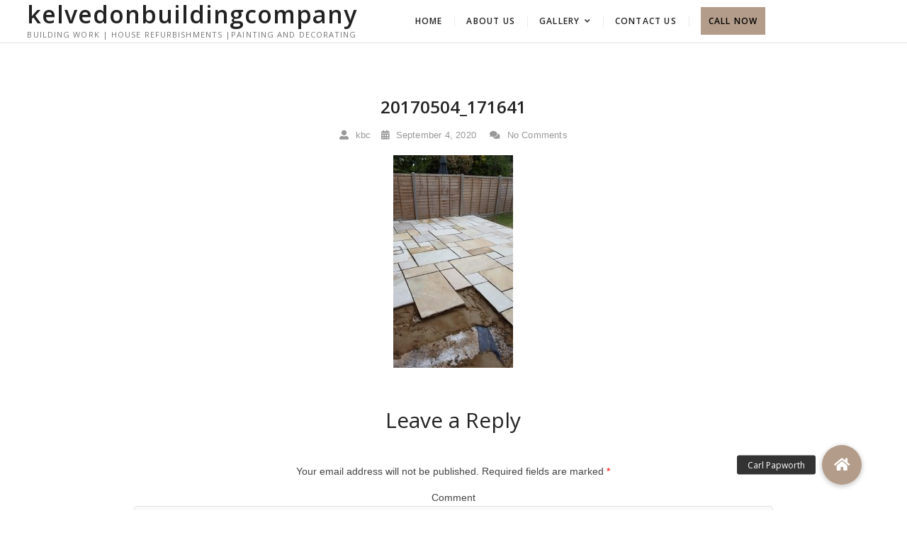

--- FILE ---
content_type: text/html; charset=UTF-8
request_url: https://kelvedonbuildingcompany.co.uk/20170504_171641
body_size: 6842
content:
<!DOCTYPE html>
<html dir="ltr" lang="en-US"
	prefix="og: https://ogp.me/ns#" >
<head>
<meta charset="UTF-8" />
<meta name="viewport" content="width=device-width" />
<link rel="profile" href="http://gmpg.org/xfn/11" />
<title>20170504_171641 | kelvedonbuildingcompany</title>

		<!-- All in One SEO 4.2.6.1 - aioseo.com -->
		<meta name="robots" content="max-image-preview:large" />
		<link rel="canonical" href="https://kelvedonbuildingcompany.co.uk/20170504_171641" />
		<meta name="generator" content="All in One SEO (AIOSEO) 4.2.6.1 " />
		<meta property="og:locale" content="en_US" />
		<meta property="og:site_name" content="kelvedonbuildingcompany | BUILDING WORK | HOUSE REFURBISHMENTS |PAINTING AND DECORATING" />
		<meta property="og:type" content="article" />
		<meta property="og:title" content="20170504_171641 | kelvedonbuildingcompany" />
		<meta property="og:url" content="https://kelvedonbuildingcompany.co.uk/20170504_171641" />
		<meta property="article:published_time" content="2020-09-04T10:24:47+00:00" />
		<meta property="article:modified_time" content="2020-09-04T10:24:47+00:00" />
		<meta name="twitter:card" content="summary" />
		<meta name="twitter:title" content="20170504_171641 | kelvedonbuildingcompany" />
		<script type="application/ld+json" class="aioseo-schema">
			{"@context":"https:\/\/schema.org","@graph":[{"@type":"BreadcrumbList","@id":"https:\/\/kelvedonbuildingcompany.co.uk\/20170504_171641#breadcrumblist","itemListElement":[{"@type":"ListItem","@id":"https:\/\/kelvedonbuildingcompany.co.uk\/#listItem","position":1,"item":{"@type":"WebPage","@id":"https:\/\/kelvedonbuildingcompany.co.uk\/","name":"Home","description":"BUILDING WORK | HOUSE REFURBISHMENTS |PAINTING AND DECORATING","url":"https:\/\/kelvedonbuildingcompany.co.uk\/"}}]},{"@type":"ItemPage","@id":"https:\/\/kelvedonbuildingcompany.co.uk\/20170504_171641#itempage","url":"https:\/\/kelvedonbuildingcompany.co.uk\/20170504_171641","name":"20170504_171641 | kelvedonbuildingcompany","inLanguage":"en-US","isPartOf":{"@id":"https:\/\/kelvedonbuildingcompany.co.uk\/#website"},"breadcrumb":{"@id":"https:\/\/kelvedonbuildingcompany.co.uk\/20170504_171641#breadcrumblist"},"author":"https:\/\/kelvedonbuildingcompany.co.uk\/author\/kbc#author","creator":"https:\/\/kelvedonbuildingcompany.co.uk\/author\/kbc#author","datePublished":"2020-09-04T10:24:47+00:00","dateModified":"2020-09-04T10:24:47+00:00"},{"@type":"Organization","@id":"https:\/\/kelvedonbuildingcompany.co.uk\/#organization","name":"kelvedonbuildingcompany","url":"https:\/\/kelvedonbuildingcompany.co.uk\/"},{"@type":"WebSite","@id":"https:\/\/kelvedonbuildingcompany.co.uk\/#website","url":"https:\/\/kelvedonbuildingcompany.co.uk\/","name":"kelvedonbuildingcompany","description":"BUILDING WORK | HOUSE REFURBISHMENTS |PAINTING AND DECORATING","inLanguage":"en-US","publisher":{"@id":"https:\/\/kelvedonbuildingcompany.co.uk\/#organization"}}]}
		</script>
		<!-- All in One SEO -->

<script id="cookieyes" type="text/javascript" src="https://cdn-cookieyes.com/client_data/495115c0b6ad456fc01ef1fc/script.js"></script><link rel='dns-prefetch' href='//cdnjs.cloudflare.com' />
<link rel='dns-prefetch' href='//fonts.googleapis.com' />
<link rel='dns-prefetch' href='//s.w.org' />
<link rel="alternate" type="application/rss+xml" title="kelvedonbuildingcompany &raquo; Feed" href="https://kelvedonbuildingcompany.co.uk/feed" />
<link rel="alternate" type="application/rss+xml" title="kelvedonbuildingcompany &raquo; Comments Feed" href="https://kelvedonbuildingcompany.co.uk/comments/feed" />
<link rel="alternate" type="application/rss+xml" title="kelvedonbuildingcompany &raquo; 20170504_171641 Comments Feed" href="https://kelvedonbuildingcompany.co.uk/feed/?attachment_id=363" />
		<script type="text/javascript">
			window._wpemojiSettings = {"baseUrl":"https:\/\/s.w.org\/images\/core\/emoji\/13.0.0\/72x72\/","ext":".png","svgUrl":"https:\/\/s.w.org\/images\/core\/emoji\/13.0.0\/svg\/","svgExt":".svg","source":{"concatemoji":"https:\/\/kelvedonbuildingcompany.co.uk\/wp-includes\/js\/wp-emoji-release.min.js?ver=5.5.17"}};
			!function(e,a,t){var n,r,o,i=a.createElement("canvas"),p=i.getContext&&i.getContext("2d");function s(e,t){var a=String.fromCharCode;p.clearRect(0,0,i.width,i.height),p.fillText(a.apply(this,e),0,0);e=i.toDataURL();return p.clearRect(0,0,i.width,i.height),p.fillText(a.apply(this,t),0,0),e===i.toDataURL()}function c(e){var t=a.createElement("script");t.src=e,t.defer=t.type="text/javascript",a.getElementsByTagName("head")[0].appendChild(t)}for(o=Array("flag","emoji"),t.supports={everything:!0,everythingExceptFlag:!0},r=0;r<o.length;r++)t.supports[o[r]]=function(e){if(!p||!p.fillText)return!1;switch(p.textBaseline="top",p.font="600 32px Arial",e){case"flag":return s([127987,65039,8205,9895,65039],[127987,65039,8203,9895,65039])?!1:!s([55356,56826,55356,56819],[55356,56826,8203,55356,56819])&&!s([55356,57332,56128,56423,56128,56418,56128,56421,56128,56430,56128,56423,56128,56447],[55356,57332,8203,56128,56423,8203,56128,56418,8203,56128,56421,8203,56128,56430,8203,56128,56423,8203,56128,56447]);case"emoji":return!s([55357,56424,8205,55356,57212],[55357,56424,8203,55356,57212])}return!1}(o[r]),t.supports.everything=t.supports.everything&&t.supports[o[r]],"flag"!==o[r]&&(t.supports.everythingExceptFlag=t.supports.everythingExceptFlag&&t.supports[o[r]]);t.supports.everythingExceptFlag=t.supports.everythingExceptFlag&&!t.supports.flag,t.DOMReady=!1,t.readyCallback=function(){t.DOMReady=!0},t.supports.everything||(n=function(){t.readyCallback()},a.addEventListener?(a.addEventListener("DOMContentLoaded",n,!1),e.addEventListener("load",n,!1)):(e.attachEvent("onload",n),a.attachEvent("onreadystatechange",function(){"complete"===a.readyState&&t.readyCallback()})),(n=t.source||{}).concatemoji?c(n.concatemoji):n.wpemoji&&n.twemoji&&(c(n.twemoji),c(n.wpemoji)))}(window,document,window._wpemojiSettings);
		</script>
		<style type="text/css">
img.wp-smiley,
img.emoji {
	display: inline !important;
	border: none !important;
	box-shadow: none !important;
	height: 1em !important;
	width: 1em !important;
	margin: 0 .07em !important;
	vertical-align: -0.1em !important;
	background: none !important;
	padding: 0 !important;
}
</style>
	<link rel='stylesheet' id='wp-block-library-css'  href='https://kelvedonbuildingcompany.co.uk/wp-includes/css/dist/block-library/style.min.css?ver=5.5.17' type='text/css' media='all' />
<link rel='stylesheet' id='wpforms-gutenberg-form-selector-css'  href='https://kelvedonbuildingcompany.co.uk/wp-content/plugins/wpforms-lite/assets/css/wpforms-full.min.css?ver=1.7.4.2' type='text/css' media='all' />
<link rel='stylesheet' id='buttonizer_frontend_style-css'  href='https://kelvedonbuildingcompany.co.uk/wp-content/plugins/buttonizer-multifunctional-button/assets/frontend.css?v=0d6f7e6ce6f1553544acb14682c8eb07&#038;ver=5.5.17' type='text/css' media='all' />
<link rel='stylesheet' id='buttonizer-icon-library-css'  href='https://cdnjs.cloudflare.com/ajax/libs/font-awesome/5.15.4/css/all.min.css?ver=5.5.17' type='text/css' media='all' integrity='sha512-1ycn6IcaQQ40/MKBW2W4Rhis/DbILU74C1vSrLJxCq57o941Ym01SwNsOMqvEBFlcgUa6xLiPY/NS5R+E6ztJQ==' crossorigin='anonymous' />
<link rel='stylesheet' id='page-list-style-css'  href='https://kelvedonbuildingcompany.co.uk/wp-content/plugins/page-list/css/page-list.css?ver=5.2' type='text/css' media='all' />
<link rel='stylesheet' id='extension-style-css'  href='https://kelvedonbuildingcompany.co.uk/wp-content/themes/extension/style.css?ver=5.5.17' type='text/css' media='all' />
<link rel='stylesheet' id='extension-font-icons-css'  href='https://kelvedonbuildingcompany.co.uk/wp-content/themes/extension/assets/font-icons/css/icon-style.css?ver=5.5.17' type='text/css' media='all' />
<link rel='stylesheet' id='extension-designs-css'  href='https://kelvedonbuildingcompany.co.uk/wp-content/themes/extension/css/style-cd-1.css?ver=5.5.17' type='text/css' media='all' />
<link rel='stylesheet' id='extension-default-styles-css'  href='https://kelvedonbuildingcompany.co.uk/wp-content/themes/extension/css/remove-default-color.css?ver=5.5.17' type='text/css' media='all' />
<link rel='stylesheet' id='extension-google-fonts-css'  href='//fonts.googleapis.com/css?family=Open+Sans%3A300%2C400%2C600%2C700&#038;ver=5.5.17' type='text/css' media='all' />
<link rel='stylesheet' id='wp-components-css'  href='https://kelvedonbuildingcompany.co.uk/wp-includes/css/dist/components/style.min.css?ver=5.5.17' type='text/css' media='all' />
<link rel='stylesheet' id='wp-editor-font-css'  href='https://fonts.googleapis.com/css?family=Noto+Serif%3A400%2C400i%2C700%2C700i&#038;ver=5.5.17' type='text/css' media='all' />
<link rel='stylesheet' id='wp-block-editor-css'  href='https://kelvedonbuildingcompany.co.uk/wp-includes/css/dist/block-editor/style.min.css?ver=5.5.17' type='text/css' media='all' />
<link rel='stylesheet' id='wp-nux-css'  href='https://kelvedonbuildingcompany.co.uk/wp-includes/css/dist/nux/style.min.css?ver=5.5.17' type='text/css' media='all' />
<link rel='stylesheet' id='wp-editor-css'  href='https://kelvedonbuildingcompany.co.uk/wp-includes/css/dist/editor/style.min.css?ver=5.5.17' type='text/css' media='all' />
<link rel='stylesheet' id='gutentor-css'  href='https://kelvedonbuildingcompany.co.uk/wp-content/plugins/gutentor/dist/blocks.style.build.css?ver=3.2.3' type='text/css' media='all' />
<script type='text/javascript' src='https://kelvedonbuildingcompany.co.uk/wp-content/plugins/1and1-wordpress-assistant/js/cookies.js?ver=5.5.17' id='1and1-wp-cookies-js'></script>
<script type='text/javascript' src='https://kelvedonbuildingcompany.co.uk/wp-includes/js/jquery/jquery.js?ver=1.12.4-wp' id='jquery-core-js'></script>
<!--[if lt IE 9]>
<script type='text/javascript' src='https://kelvedonbuildingcompany.co.uk/wp-content/themes/extension/js/html5.js?ver=3.7.3' id='html5-js'></script>
<![endif]-->
<link rel="https://api.w.org/" href="https://kelvedonbuildingcompany.co.uk/wp-json/" /><link rel="alternate" type="application/json" href="https://kelvedonbuildingcompany.co.uk/wp-json/wp/v2/media/363" /><link rel="EditURI" type="application/rsd+xml" title="RSD" href="https://kelvedonbuildingcompany.co.uk/xmlrpc.php?rsd" />
<link rel="wlwmanifest" type="application/wlwmanifest+xml" href="https://kelvedonbuildingcompany.co.uk/wp-includes/wlwmanifest.xml" /> 
<meta name="generator" content="WordPress 5.5.17" />
<link rel='shortlink' href='https://kelvedonbuildingcompany.co.uk/?p=363' />
<link rel="alternate" type="application/json+oembed" href="https://kelvedonbuildingcompany.co.uk/wp-json/oembed/1.0/embed?url=https%3A%2F%2Fkelvedonbuildingcompany.co.uk%2F20170504_171641" />
<link rel="alternate" type="text/xml+oembed" href="https://kelvedonbuildingcompany.co.uk/wp-json/oembed/1.0/embed?url=https%3A%2F%2Fkelvedonbuildingcompany.co.uk%2F20170504_171641&#038;format=xml" />
<link rel="apple-touch-icon" sizes="180x180" href="/wp-content/uploads/fbrfg/apple-touch-icon.png">
<link rel="icon" type="image/png" sizes="32x32" href="/wp-content/uploads/fbrfg/favicon-32x32.png">
<link rel="icon" type="image/png" sizes="16x16" href="/wp-content/uploads/fbrfg/favicon-16x16.png">
<link rel="manifest" href="/wp-content/uploads/fbrfg/site.webmanifest">
<link rel="shortcut icon" href="/wp-content/uploads/fbrfg/favicon.ico">
<meta name="msapplication-TileColor" content="#da532c">
<meta name="msapplication-config" content="/wp-content/uploads/fbrfg/browserconfig.xml">
<meta name="theme-color" content="#ffffff">		<style type="text/css" id="wp-custom-css">
			.copyright {
    display: none !important;
}

* {font-family:"Arial", Arial, monospace}		</style>
		</head>
<body class="attachment attachment-template-default single single-attachment postid-363 attachmentid-363 attachment-jpeg wp-embed-responsive gutentor-active  design-1 no-sidebar-layout">

<div id="page" class="site">
	<a class="skip-link screen-reader-text" href="#site-content-contain">Skip to content</a>
	<!-- Masthead ============================================= -->
	<header id="masthead" class="site-header" role="banner">
		<div class="header-wrap">
			<!-- Top Header============================================= -->
			<div class="top-header">
								<!-- Main Header============================================= -->
				<div class="main-header clearfix">
											<!-- Main Nav ============================================= -->
						<div id="sticky-header" class="clearfix">
							<div class="wrap">
								<div class="sticky-header-inner clearfix">

									<div id="site-branding" class="site-branding"><div id="site-detail"> <h2 id="site-title"> 				<a href="https://kelvedonbuildingcompany.co.uk/" title="kelvedonbuildingcompany" rel="home"> kelvedonbuildingcompany </a>
				 </h2> <!-- end .site-title --> 					<div id="site-description"> BUILDING WORK | HOUSE REFURBISHMENTS |PAINTING AND DECORATING </div> <!-- end #site-description -->
			
		</div></div>
									<nav id="site-navigation" class="main-navigation clearfix" role="navigation" aria-label="Main Menu">

										<button class="menu-toggle" aria-controls="primary-menu" aria-expanded="false">
											<span class="line-bar"></span>
									  	</button> <!-- end .menu-toggle -->

										<ul id="primary-menu" class="menu nav-menu"><li id="menu-item-47" class="menu-item menu-item-type-post_type menu-item-object-page menu-item-home menu-item-47"><a href="https://kelvedonbuildingcompany.co.uk/">Home</a></li>
<li id="menu-item-111" class="menu-item menu-item-type-post_type menu-item-object-page menu-item-111"><a href="https://kelvedonbuildingcompany.co.uk/about">About us</a></li>
<li id="menu-item-1014" class="menu-item menu-item-type-post_type menu-item-object-page menu-item-has-children menu-item-1014"><a href="https://kelvedonbuildingcompany.co.uk/gallery">Gallery</a>
<ul class="sub-menu">
	<li id="menu-item-1015" class="menu-item menu-item-type-post_type menu-item-object-page menu-item-1015"><a href="https://kelvedonbuildingcompany.co.uk/projects">Projects</a></li>
</ul>
</li>
<li id="menu-item-102" class="menu-item menu-item-type-post_type menu-item-object-page menu-item-102"><a href="https://kelvedonbuildingcompany.co.uk/contact">Contact us</a></li>
<li id="menu-item-1019" class="menu-item menu-item-type-custom menu-item-object-custom menu-item-1019"><a href="tel:+441376618653"><span style="background-color:#b39c89;padding:11px;"><font color=#000000#>Call now</span></font></a></li>
</ul>									</nav> <!-- end #site-navigation -->
										<div class="header-right">
				</div> <!-- end .header-right -->
								</div> <!-- end .sticky-header-inner -->
							</div> <!-- end .wrap -->
						</div> <!-- end #sticky-header -->
									</div> <!-- end .main-header -->
			</div> <!-- end .top-header -->

					</div> <!-- end .header-wrap -->
	</header> <!-- end #masthead -->
	<!-- Main Page Start ============================================= -->
	<div id="site-content-contain" class="site-content-contain"><div id="content" class="site-content">
	<div class="wrap">
		<div id="primary" class="content-area">
			<main id="main" class="site-main" role="main">
				<article id="post-363" class="post-363 attachment type-attachment status-inherit hentry">
										 <header class="entry-header">
						
							<div class="entry-meta">
								
									<span class="cat-links">

										
									</span> <!-- end .cat-links -->

															</div> <!-- end .entry-meta -->

						
						<h2 class="entry-title"> <a href="https://kelvedonbuildingcompany.co.uk/20170504_171641" title="20170504_171641"> 20170504_171641 </a> </h2> <!-- end.entry-title -->
						
							<div class="entry-meta">
								<span class="author vcard"><a href="https://kelvedonbuildingcompany.co.uk/author/kbc" title="20170504_171641"><i class="fas fa-user-alt" aria-hidden="true"></i> kbc</a></span><span class="posted-on"><a href="https://kelvedonbuildingcompany.co.uk/20170504_171641" title="September 4, 2020"><i class="fas fa-calendar-alt" aria-hidden="true"></i> September 4, 2020 </a></span>
									<span class="comments">

										<a href="https://kelvedonbuildingcompany.co.uk/20170504_171641#respond"><i class="fas fa-comments" aria-hidden="true"></i> No Comments</a>
									</span>

															</div> <!-- end .entry-meta -->
											</header><!-- end .entry-header -->

					<div class="entry-content">

						<p class="attachment"><a href='https://kelvedonbuildingcompany.co.uk/wp-content/uploads/2020/09/20170504_171641-scaled.jpg'><img width="169" height="300" src="https://kelvedonbuildingcompany.co.uk/wp-content/uploads/2020/09/20170504_171641-169x300.jpg" class="attachment-medium size-medium" alt="" loading="lazy" srcset="https://kelvedonbuildingcompany.co.uk/wp-content/uploads/2020/09/20170504_171641-169x300.jpg 169w, https://kelvedonbuildingcompany.co.uk/wp-content/uploads/2020/09/20170504_171641-576x1024.jpg 576w, https://kelvedonbuildingcompany.co.uk/wp-content/uploads/2020/09/20170504_171641-768x1365.jpg 768w, https://kelvedonbuildingcompany.co.uk/wp-content/uploads/2020/09/20170504_171641-864x1536.jpg 864w, https://kelvedonbuildingcompany.co.uk/wp-content/uploads/2020/09/20170504_171641-1152x2048.jpg 1152w, https://kelvedonbuildingcompany.co.uk/wp-content/uploads/2020/09/20170504_171641-scaled.jpg 1440w" sizes="(max-width: 169px) 100vw, 169px" /></a></p>

					</div><!-- end .entry-content -->
					
<div id="comments" class="comments-area">
				<div id="respond" class="comment-respond">
		<h3 id="reply-title" class="comment-reply-title">Leave a Reply <small><a rel="nofollow" id="cancel-comment-reply-link" href="/20170504_171641#respond" style="display:none;">Cancel reply</a></small></h3><form action="https://kelvedonbuildingcompany.co.uk/wp-comments-post.php" method="post" id="commentform" class="comment-form" novalidate><p class="comment-notes"><span id="email-notes">Your email address will not be published.</span> Required fields are marked <span class="required">*</span></p><p class="comment-form-comment"><label for="comment">Comment</label> <textarea id="comment" name="comment" cols="45" rows="8" maxlength="65525" required="required"></textarea></p><p class="comment-form-author"><label for="author">Name <span class="required">*</span></label> <input id="author" name="author" type="text" value="" size="30" maxlength="245" required='required' /></p>
<p class="comment-form-email"><label for="email">Email <span class="required">*</span></label> <input id="email" name="email" type="email" value="" size="30" maxlength="100" aria-describedby="email-notes" required='required' /></p>
<p class="comment-form-url"><label for="url">Website</label> <input id="url" name="url" type="url" value="" size="30" maxlength="200" /></p>
<p class="comment-form-cookies-consent"><input id="wp-comment-cookies-consent" name="wp-comment-cookies-consent" type="checkbox" value="yes" /> <label for="wp-comment-cookies-consent">Save my name, email, and website in this browser for the next time I comment.</label></p>
<p class="form-submit"><input name="submit" type="submit" id="submit" class="submit" value="Post Comment" /> <input type='hidden' name='comment_post_ID' value='363' id='comment_post_ID' />
<input type='hidden' name='comment_parent' id='comment_parent' value='0' />
</p></form>	</div><!-- #respond -->
	</div> <!-- .comments-area -->				</article><!-- end .post -->
				
	<nav class="navigation post-navigation" role="navigation" aria-label="Posts">
		<h2 class="screen-reader-text">Post navigation</h2>
		<div class="nav-links"><div class="nav-previous"><a href="https://kelvedonbuildingcompany.co.uk/20170504_171641" rel="prev"><span class="meta-nav">Published in</span><span class="post-title">20170504_171641</span></a></div></div>
	</nav>
			</main><!-- end #main -->
		</div> <!-- end #primary -->
		  	</div><!-- end .wrap -->
</div><!-- end #content -->

		<!-- Footer Start ============================================= -->
		<footer id="colophon" class="site-footer" role="contentinfo">
		
			<!-- Site Information ============================================= -->
			<div class="site-info"  >
				<div class="wrap">
										<div class="copyright">
					
						<a title="kelvedonbuildingcompany" target="_blank" href="https://kelvedonbuildingcompany.co.uk/">kelvedonbuildingcompany</a> | 
									Designed by: <a title="Theme Freesia" target="_blank" href="https://themefreesia.com">Theme Freesia</a> |
									 <a title="WordPress" target="_blank" href="https://wordpress.org">WordPress</a> | &copy; Copyright All right reserved 						 | <a class="privacy-policy-link" href="https://kelvedonbuildingcompany.co.uk/privacy-policy">Privacy Policy</a><span role="separator" aria-hidden="true"></span>					</div><!-- end .copyright -->
					<div style="clear:both;"></div>
				</div> <!-- end .wrap -->
			</div> <!-- end .site-info -->
								<button type="button" class="go-to-top" type="button">
						<span class="screen-reader-text">Top</span>
						<span class="icon-bg"></span>
							 <span class="back-to-top-text">Top</span>
							<i class="fas fa-angle-up back-to-top-icon"></i>
					</button>
						<div class="page-overlay"></div>
		</footer> <!-- end #colophon -->
	</div><!-- end .site-content-contain -->
</div><!-- end #page -->
<script type='text/javascript' id='buttonizer_frontend_javascript-js-extra'>
/* <![CDATA[ */
var buttonizer_ajax = {"ajaxurl":"https:\/\/kelvedonbuildingcompany.co.uk\/wp-admin\/admin-ajax.php","version":"2.9.0","buttonizer_path":"https:\/\/kelvedonbuildingcompany.co.uk\/wp-content\/plugins\/buttonizer-multifunctional-button","buttonizer_assets":"https:\/\/kelvedonbuildingcompany.co.uk\/wp-content\/plugins\/buttonizer-multifunctional-button\/assets\/","base_url":"https:\/\/kelvedonbuildingcompany.co.uk","current":[],"in_preview":"","is_admin":"","cache":"49351770db5146127f245bd82010ceb9","enable_ga_clicks":"1"};
/* ]]> */
</script>
<script type='text/javascript' src='https://kelvedonbuildingcompany.co.uk/wp-content/plugins/buttonizer-multifunctional-button/assets/frontend.min.js?v=0d6f7e6ce6f1553544acb14682c8eb07&#038;ver=5.5.17' id='buttonizer_frontend_javascript-js'></script>
<script type='text/javascript' src='https://kelvedonbuildingcompany.co.uk/wp-content/themes/extension/js/extension-main.js?ver=5.5.17' id='extension-main-js'></script>
<script type='text/javascript' src='https://kelvedonbuildingcompany.co.uk/wp-content/themes/extension/js/navigation.js?ver=5.5.17' id='extension-navigation-js'></script>
<script type='text/javascript' src='https://kelvedonbuildingcompany.co.uk/wp-content/themes/extension/js/skip-link-focus-fix.js?ver=5.5.17' id='extension-skip-link-focus-fix-js'></script>
<script type='text/javascript' src='https://kelvedonbuildingcompany.co.uk/wp-content/themes/extension/assets/sticky/jquery.sticky.min.js?ver=5.5.17' id='jquery-sticky-js'></script>
<script type='text/javascript' src='https://kelvedonbuildingcompany.co.uk/wp-content/themes/extension/assets/sticky/sticky-settings.js?ver=5.5.17' id='extension-sticky-settings-js'></script>
<script type='text/javascript' src='https://kelvedonbuildingcompany.co.uk/wp-includes/js/comment-reply.min.js?ver=5.5.17' id='comment-reply-js'></script>
<script type='text/javascript' id='gutentor-block-js-extra'>
/* <![CDATA[ */
var gutentorLS = {"fontAwesomeVersion":"5","restNonce":"bf8881a163","restUrl":"https:\/\/kelvedonbuildingcompany.co.uk\/wp-json\/"};
/* ]]> */
</script>
<script type='text/javascript' src='https://kelvedonbuildingcompany.co.uk/wp-content/plugins/gutentor/assets/js/gutentor.min.js?ver=3.2.3' id='gutentor-block-js'></script>
<script type='text/javascript' src='https://kelvedonbuildingcompany.co.uk/wp-includes/js/wp-embed.min.js?ver=5.5.17' id='wp-embed-js'></script>
</body>
</html>

--- FILE ---
content_type: text/css
request_url: https://kelvedonbuildingcompany.co.uk/wp-content/themes/extension/css/remove-default-color.css?ver=5.5.17
body_size: 802
content:
/* Nav, links and hover */

a,
ul li a:hover,
ol li a:hover,
.main-navigation a:hover, /* Navigation */
.main-navigation ul li.current-menu-item a,
.main-navigation ul li.current_page_ancestor a,
.main-navigation ul li.current-menu-ancestor a,
.main-navigation ul li.current_page_item a,
.main-navigation ul li:hover > a,
.main-navigation li.current-menu-ancestor.menu-item-has-children > a:after,
.main-navigation li.current-menu-item.menu-item-has-children > a:after,
.main-navigation ul li:hover > a:after,
.main-navigation li.menu-item-has-children > a:hover:after,
.main-navigation li.page_item_has_children > a:hover:after,
.main-navigation ul li ul li a:hover,
.main-navigation ul li ul li:hover > a,
.main-navigation ul li.current-menu-item ul li a:hover,
.top-bar .widget_contact ul li a i,
.side-menu-wrap .side-nav-wrap a:hover, /* Side Menu */
.entry-title a:hover, /* Post */
.entry-title a:focus,
.entry-title a:active,
.entry-meta a:hover,
.image-navigation .nav-links a,
.widget ul li a:hover, /* Widgets */
.widget-title a:hover,
.widget_contact ul li a:hover,
.site-info .copyright a:hover, /* Footer */
#colophon .widget ul li a:hover {
	color: #aaa;
}

/* Webkit */
::selection {
	background: #aaa;
	color: #fff;
}

/* Gecko/Mozilla */
::-moz-selection {
	background: #aaa;
	color: #fff;
}

/* Accessibility
================================================== */
.screen-reader-text:hover,
.screen-reader-text:active,
.screen-reader-text:focus {
	background-color: #f1f1f1;
	color: #aaa;
}

/* Default Buttons
================================================== */
input[type="reset"],/* Forms  */
input[type="button"],
input[type="submit"] {
	background-color: #aaa;
}

/* Header Image Button */
.btn-default{
	background: #aaa;
	background-image: none;
}

.btn-default:hover {
	background: #aaa;
}

/* #bbpress
================================================== */
#bbpress-forums .bbp-topics a:hover {
	color: #aaa;
}

.bbp-submit-wrapper button.submit {
	background-color: #aaa;
	border: 1px solid #aaa;
}

/* Woocommerce
================================================== */
.woocommerce #respond input#submit,
.woocommerce a.button, 
.woocommerce button.button, 
.woocommerce input.button,
.woocommerce #respond input#submit.alt, 
.woocommerce a.button.alt, 
.woocommerce button.button.alt, 
.woocommerce input.button.alt,
.woocommerce-demo-store p.demo_store {
	background-color: #aaa;
}

.woocommerce .woocommerce-message:before {
	color: #aaa;
}

/* ----- Gradient Button Color ----- */
.btn-default{
	background: #aaa;
	background-image: linear-gradient(125deg,#aaa,#aaa);
}

.btn-default:hover {
	background: #aaa;
}

/*.... Header(Design Layout 4-5) ....*/
.design-4 .header-wrap-inner,
body:not(.home).design-5 .header-wrap-inner {
	background-color: #aaa;
}

@media only screen and (max-width: 767px) {
	.home .top-header {
		background-color: #aaa;
	}
}